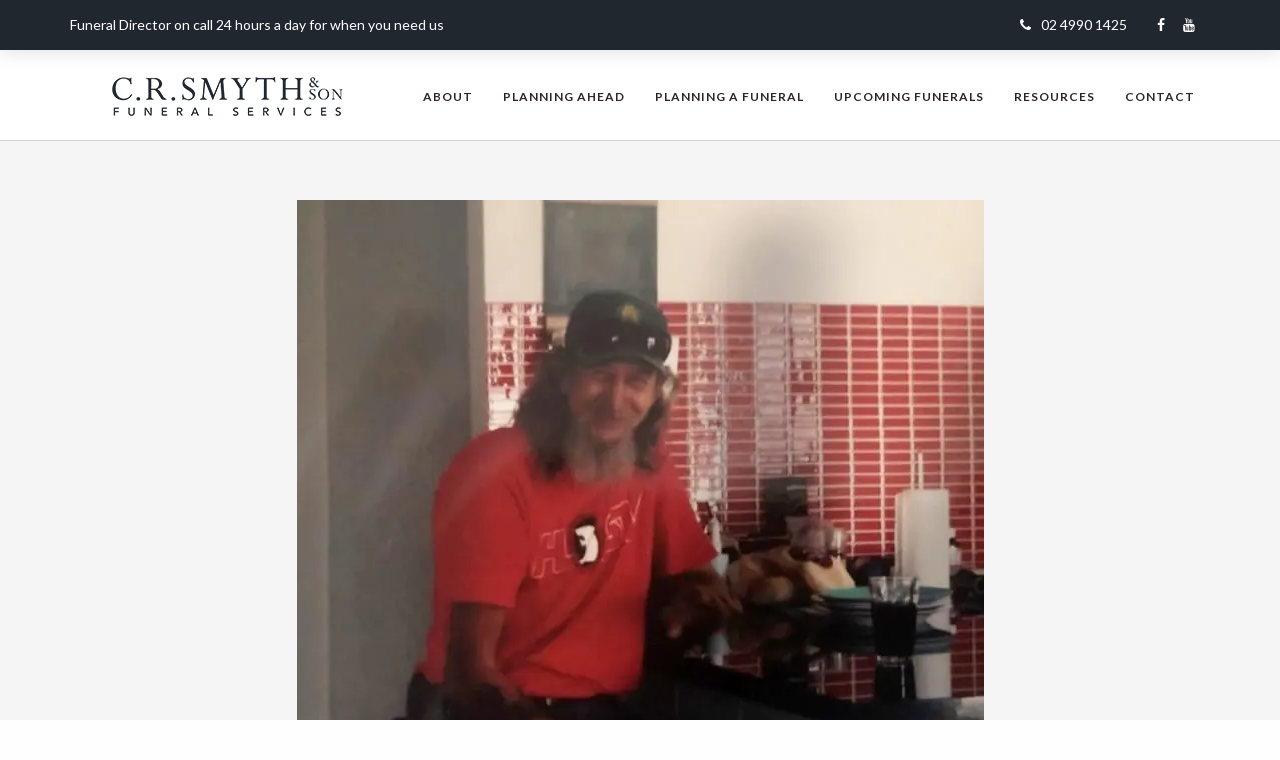

--- FILE ---
content_type: text/html; charset=UTF-8
request_url: https://www.crsmyth.com.au/conn-wayne-john-jack/
body_size: 15844
content:
<!DOCTYPE html>
<html lang="en-AU" class="no-js no-svg">
<head>
	<meta charset="UTF-8">
	<meta name="viewport" content="width=device-width, initial-scale=1">
	<link rel="profile" href="http://gmpg.org/xfn/11">
	
	<meta name='robots' content='index, follow, max-image-preview:large, max-snippet:-1, max-video-preview:-1' />

	<!-- This site is optimized with the Yoast SEO plugin v26.7 - https://yoast.com/wordpress/plugins/seo/ -->
	<title>CONN, Wayne John “Jack” - Smyth Funerals</title>
	<link rel="canonical" href="https://www.crsmyth.com.au/conn-wayne-john-jack/" />
	<meta property="og:locale" content="en_US" />
	<meta property="og:type" content="article" />
	<meta property="og:title" content="CONN, Wayne John “Jack” - Smyth Funerals" />
	<meta property="og:url" content="https://www.crsmyth.com.au/conn-wayne-john-jack/" />
	<meta property="og:site_name" content="Smyth Funerals" />
	<meta property="article:published_time" content="2019-09-17T05:23:35+00:00" />
	<meta property="article:modified_time" content="2019-09-17T05:30:27+00:00" />
	<meta property="og:image" content="https://www.crsmyth.com.au/wp-content/uploads/2019/09/conn.jpg" />
	<meta property="og:image:width" content="687" />
	<meta property="og:image:height" content="690" />
	<meta property="og:image:type" content="image/jpeg" />
	<meta name="author" content="crsmyth" />
	<meta name="twitter:card" content="summary_large_image" />
	<meta name="twitter:label1" content="Written by" />
	<meta name="twitter:data1" content="crsmyth" />
	<script type="application/ld+json" class="yoast-schema-graph">{"@context":"https://schema.org","@graph":[{"@type":"Article","@id":"https://www.crsmyth.com.au/conn-wayne-john-jack/#article","isPartOf":{"@id":"https://www.crsmyth.com.au/conn-wayne-john-jack/"},"author":{"name":"crsmyth","@id":"https://www.crsmyth.com.au/#/schema/person/d87b5b7ec4241d2344be07ed44749ab6"},"headline":"CONN, Wayne John “Jack”","datePublished":"2019-09-17T05:23:35+00:00","dateModified":"2019-09-17T05:30:27+00:00","mainEntityOfPage":{"@id":"https://www.crsmyth.com.au/conn-wayne-john-jack/"},"wordCount":4,"image":{"@id":"https://www.crsmyth.com.au/conn-wayne-john-jack/#primaryimage"},"thumbnailUrl":"https://www.crsmyth.com.au/wp-content/uploads/2019/09/conn.jpg","articleSection":["Upcoming Funerals"],"inLanguage":"en-AU"},{"@type":"WebPage","@id":"https://www.crsmyth.com.au/conn-wayne-john-jack/","url":"https://www.crsmyth.com.au/conn-wayne-john-jack/","name":"CONN, Wayne John “Jack” - Smyth Funerals","isPartOf":{"@id":"https://www.crsmyth.com.au/#website"},"primaryImageOfPage":{"@id":"https://www.crsmyth.com.au/conn-wayne-john-jack/#primaryimage"},"image":{"@id":"https://www.crsmyth.com.au/conn-wayne-john-jack/#primaryimage"},"thumbnailUrl":"https://www.crsmyth.com.au/wp-content/uploads/2019/09/conn.jpg","datePublished":"2019-09-17T05:23:35+00:00","dateModified":"2019-09-17T05:30:27+00:00","author":{"@id":"https://www.crsmyth.com.au/#/schema/person/d87b5b7ec4241d2344be07ed44749ab6"},"breadcrumb":{"@id":"https://www.crsmyth.com.au/conn-wayne-john-jack/#breadcrumb"},"inLanguage":"en-AU","potentialAction":[{"@type":"ReadAction","target":["https://www.crsmyth.com.au/conn-wayne-john-jack/"]}]},{"@type":"ImageObject","inLanguage":"en-AU","@id":"https://www.crsmyth.com.au/conn-wayne-john-jack/#primaryimage","url":"https://www.crsmyth.com.au/wp-content/uploads/2019/09/conn.jpg","contentUrl":"https://www.crsmyth.com.au/wp-content/uploads/2019/09/conn.jpg","width":687,"height":690},{"@type":"BreadcrumbList","@id":"https://www.crsmyth.com.au/conn-wayne-john-jack/#breadcrumb","itemListElement":[{"@type":"ListItem","position":1,"name":"Home","item":"https://www.crsmyth.com.au/"},{"@type":"ListItem","position":2,"name":"CONN, Wayne John “Jack”"}]},{"@type":"WebSite","@id":"https://www.crsmyth.com.au/#website","url":"https://www.crsmyth.com.au/","name":"Smyth Funerals","description":"","potentialAction":[{"@type":"SearchAction","target":{"@type":"EntryPoint","urlTemplate":"https://www.crsmyth.com.au/?s={search_term_string}"},"query-input":{"@type":"PropertyValueSpecification","valueRequired":true,"valueName":"search_term_string"}}],"inLanguage":"en-AU"},{"@type":"Person","@id":"https://www.crsmyth.com.au/#/schema/person/d87b5b7ec4241d2344be07ed44749ab6","name":"crsmyth","image":{"@type":"ImageObject","inLanguage":"en-AU","@id":"https://www.crsmyth.com.au/#/schema/person/image/","url":"https://secure.gravatar.com/avatar/7c06af56d2f8ed62c3ec9cb61803b60725d373af8bac334919826e39fbbbbf9f?s=96&d=mm&r=g","contentUrl":"https://secure.gravatar.com/avatar/7c06af56d2f8ed62c3ec9cb61803b60725d373af8bac334919826e39fbbbbf9f?s=96&d=mm&r=g","caption":"crsmyth"},"url":"https://www.crsmyth.com.au/author/crsmyth/"}]}</script>
	<!-- / Yoast SEO plugin. -->


<link rel='dns-prefetch' href='//fonts.googleapis.com' />
<link rel='dns-prefetch' href='//www.googletagmanager.com' />
<link rel='dns-prefetch' href='//b1214667.smushcdn.com' />
<link rel="alternate" type="application/rss+xml" title="Smyth Funerals &raquo; Feed" href="https://www.crsmyth.com.au/feed/" />
<link rel="alternate" title="oEmbed (JSON)" type="application/json+oembed" href="https://www.crsmyth.com.au/wp-json/oembed/1.0/embed?url=https%3A%2F%2Fwww.crsmyth.com.au%2Fconn-wayne-john-jack%2F" />
<link rel="alternate" title="oEmbed (XML)" type="text/xml+oembed" href="https://www.crsmyth.com.au/wp-json/oembed/1.0/embed?url=https%3A%2F%2Fwww.crsmyth.com.au%2Fconn-wayne-john-jack%2F&#038;format=xml" />
<style id='wp-img-auto-sizes-contain-inline-css' type='text/css'>
img:is([sizes=auto i],[sizes^="auto," i]){contain-intrinsic-size:3000px 1500px}
/*# sourceURL=wp-img-auto-sizes-contain-inline-css */
</style>

<link rel='stylesheet' id='wp-block-library-css' href='https://www.crsmyth.com.au/wp-includes/css/dist/block-library/style.min.css' type='text/css' media='all' />
<style id='global-styles-inline-css' type='text/css'>
:root{--wp--preset--aspect-ratio--square: 1;--wp--preset--aspect-ratio--4-3: 4/3;--wp--preset--aspect-ratio--3-4: 3/4;--wp--preset--aspect-ratio--3-2: 3/2;--wp--preset--aspect-ratio--2-3: 2/3;--wp--preset--aspect-ratio--16-9: 16/9;--wp--preset--aspect-ratio--9-16: 9/16;--wp--preset--color--black: #000000;--wp--preset--color--cyan-bluish-gray: #abb8c3;--wp--preset--color--white: #ffffff;--wp--preset--color--pale-pink: #f78da7;--wp--preset--color--vivid-red: #cf2e2e;--wp--preset--color--luminous-vivid-orange: #ff6900;--wp--preset--color--luminous-vivid-amber: #fcb900;--wp--preset--color--light-green-cyan: #7bdcb5;--wp--preset--color--vivid-green-cyan: #00d084;--wp--preset--color--pale-cyan-blue: #8ed1fc;--wp--preset--color--vivid-cyan-blue: #0693e3;--wp--preset--color--vivid-purple: #9b51e0;--wp--preset--gradient--vivid-cyan-blue-to-vivid-purple: linear-gradient(135deg,rgb(6,147,227) 0%,rgb(155,81,224) 100%);--wp--preset--gradient--light-green-cyan-to-vivid-green-cyan: linear-gradient(135deg,rgb(122,220,180) 0%,rgb(0,208,130) 100%);--wp--preset--gradient--luminous-vivid-amber-to-luminous-vivid-orange: linear-gradient(135deg,rgb(252,185,0) 0%,rgb(255,105,0) 100%);--wp--preset--gradient--luminous-vivid-orange-to-vivid-red: linear-gradient(135deg,rgb(255,105,0) 0%,rgb(207,46,46) 100%);--wp--preset--gradient--very-light-gray-to-cyan-bluish-gray: linear-gradient(135deg,rgb(238,238,238) 0%,rgb(169,184,195) 100%);--wp--preset--gradient--cool-to-warm-spectrum: linear-gradient(135deg,rgb(74,234,220) 0%,rgb(151,120,209) 20%,rgb(207,42,186) 40%,rgb(238,44,130) 60%,rgb(251,105,98) 80%,rgb(254,248,76) 100%);--wp--preset--gradient--blush-light-purple: linear-gradient(135deg,rgb(255,206,236) 0%,rgb(152,150,240) 100%);--wp--preset--gradient--blush-bordeaux: linear-gradient(135deg,rgb(254,205,165) 0%,rgb(254,45,45) 50%,rgb(107,0,62) 100%);--wp--preset--gradient--luminous-dusk: linear-gradient(135deg,rgb(255,203,112) 0%,rgb(199,81,192) 50%,rgb(65,88,208) 100%);--wp--preset--gradient--pale-ocean: linear-gradient(135deg,rgb(255,245,203) 0%,rgb(182,227,212) 50%,rgb(51,167,181) 100%);--wp--preset--gradient--electric-grass: linear-gradient(135deg,rgb(202,248,128) 0%,rgb(113,206,126) 100%);--wp--preset--gradient--midnight: linear-gradient(135deg,rgb(2,3,129) 0%,rgb(40,116,252) 100%);--wp--preset--font-size--small: 13px;--wp--preset--font-size--medium: 20px;--wp--preset--font-size--large: 36px;--wp--preset--font-size--x-large: 42px;--wp--preset--spacing--20: 0.44rem;--wp--preset--spacing--30: 0.67rem;--wp--preset--spacing--40: 1rem;--wp--preset--spacing--50: 1.5rem;--wp--preset--spacing--60: 2.25rem;--wp--preset--spacing--70: 3.38rem;--wp--preset--spacing--80: 5.06rem;--wp--preset--shadow--natural: 6px 6px 9px rgba(0, 0, 0, 0.2);--wp--preset--shadow--deep: 12px 12px 50px rgba(0, 0, 0, 0.4);--wp--preset--shadow--sharp: 6px 6px 0px rgba(0, 0, 0, 0.2);--wp--preset--shadow--outlined: 6px 6px 0px -3px rgb(255, 255, 255), 6px 6px rgb(0, 0, 0);--wp--preset--shadow--crisp: 6px 6px 0px rgb(0, 0, 0);}:where(.is-layout-flex){gap: 0.5em;}:where(.is-layout-grid){gap: 0.5em;}body .is-layout-flex{display: flex;}.is-layout-flex{flex-wrap: wrap;align-items: center;}.is-layout-flex > :is(*, div){margin: 0;}body .is-layout-grid{display: grid;}.is-layout-grid > :is(*, div){margin: 0;}:where(.wp-block-columns.is-layout-flex){gap: 2em;}:where(.wp-block-columns.is-layout-grid){gap: 2em;}:where(.wp-block-post-template.is-layout-flex){gap: 1.25em;}:where(.wp-block-post-template.is-layout-grid){gap: 1.25em;}.has-black-color{color: var(--wp--preset--color--black) !important;}.has-cyan-bluish-gray-color{color: var(--wp--preset--color--cyan-bluish-gray) !important;}.has-white-color{color: var(--wp--preset--color--white) !important;}.has-pale-pink-color{color: var(--wp--preset--color--pale-pink) !important;}.has-vivid-red-color{color: var(--wp--preset--color--vivid-red) !important;}.has-luminous-vivid-orange-color{color: var(--wp--preset--color--luminous-vivid-orange) !important;}.has-luminous-vivid-amber-color{color: var(--wp--preset--color--luminous-vivid-amber) !important;}.has-light-green-cyan-color{color: var(--wp--preset--color--light-green-cyan) !important;}.has-vivid-green-cyan-color{color: var(--wp--preset--color--vivid-green-cyan) !important;}.has-pale-cyan-blue-color{color: var(--wp--preset--color--pale-cyan-blue) !important;}.has-vivid-cyan-blue-color{color: var(--wp--preset--color--vivid-cyan-blue) !important;}.has-vivid-purple-color{color: var(--wp--preset--color--vivid-purple) !important;}.has-black-background-color{background-color: var(--wp--preset--color--black) !important;}.has-cyan-bluish-gray-background-color{background-color: var(--wp--preset--color--cyan-bluish-gray) !important;}.has-white-background-color{background-color: var(--wp--preset--color--white) !important;}.has-pale-pink-background-color{background-color: var(--wp--preset--color--pale-pink) !important;}.has-vivid-red-background-color{background-color: var(--wp--preset--color--vivid-red) !important;}.has-luminous-vivid-orange-background-color{background-color: var(--wp--preset--color--luminous-vivid-orange) !important;}.has-luminous-vivid-amber-background-color{background-color: var(--wp--preset--color--luminous-vivid-amber) !important;}.has-light-green-cyan-background-color{background-color: var(--wp--preset--color--light-green-cyan) !important;}.has-vivid-green-cyan-background-color{background-color: var(--wp--preset--color--vivid-green-cyan) !important;}.has-pale-cyan-blue-background-color{background-color: var(--wp--preset--color--pale-cyan-blue) !important;}.has-vivid-cyan-blue-background-color{background-color: var(--wp--preset--color--vivid-cyan-blue) !important;}.has-vivid-purple-background-color{background-color: var(--wp--preset--color--vivid-purple) !important;}.has-black-border-color{border-color: var(--wp--preset--color--black) !important;}.has-cyan-bluish-gray-border-color{border-color: var(--wp--preset--color--cyan-bluish-gray) !important;}.has-white-border-color{border-color: var(--wp--preset--color--white) !important;}.has-pale-pink-border-color{border-color: var(--wp--preset--color--pale-pink) !important;}.has-vivid-red-border-color{border-color: var(--wp--preset--color--vivid-red) !important;}.has-luminous-vivid-orange-border-color{border-color: var(--wp--preset--color--luminous-vivid-orange) !important;}.has-luminous-vivid-amber-border-color{border-color: var(--wp--preset--color--luminous-vivid-amber) !important;}.has-light-green-cyan-border-color{border-color: var(--wp--preset--color--light-green-cyan) !important;}.has-vivid-green-cyan-border-color{border-color: var(--wp--preset--color--vivid-green-cyan) !important;}.has-pale-cyan-blue-border-color{border-color: var(--wp--preset--color--pale-cyan-blue) !important;}.has-vivid-cyan-blue-border-color{border-color: var(--wp--preset--color--vivid-cyan-blue) !important;}.has-vivid-purple-border-color{border-color: var(--wp--preset--color--vivid-purple) !important;}.has-vivid-cyan-blue-to-vivid-purple-gradient-background{background: var(--wp--preset--gradient--vivid-cyan-blue-to-vivid-purple) !important;}.has-light-green-cyan-to-vivid-green-cyan-gradient-background{background: var(--wp--preset--gradient--light-green-cyan-to-vivid-green-cyan) !important;}.has-luminous-vivid-amber-to-luminous-vivid-orange-gradient-background{background: var(--wp--preset--gradient--luminous-vivid-amber-to-luminous-vivid-orange) !important;}.has-luminous-vivid-orange-to-vivid-red-gradient-background{background: var(--wp--preset--gradient--luminous-vivid-orange-to-vivid-red) !important;}.has-very-light-gray-to-cyan-bluish-gray-gradient-background{background: var(--wp--preset--gradient--very-light-gray-to-cyan-bluish-gray) !important;}.has-cool-to-warm-spectrum-gradient-background{background: var(--wp--preset--gradient--cool-to-warm-spectrum) !important;}.has-blush-light-purple-gradient-background{background: var(--wp--preset--gradient--blush-light-purple) !important;}.has-blush-bordeaux-gradient-background{background: var(--wp--preset--gradient--blush-bordeaux) !important;}.has-luminous-dusk-gradient-background{background: var(--wp--preset--gradient--luminous-dusk) !important;}.has-pale-ocean-gradient-background{background: var(--wp--preset--gradient--pale-ocean) !important;}.has-electric-grass-gradient-background{background: var(--wp--preset--gradient--electric-grass) !important;}.has-midnight-gradient-background{background: var(--wp--preset--gradient--midnight) !important;}.has-small-font-size{font-size: var(--wp--preset--font-size--small) !important;}.has-medium-font-size{font-size: var(--wp--preset--font-size--medium) !important;}.has-large-font-size{font-size: var(--wp--preset--font-size--large) !important;}.has-x-large-font-size{font-size: var(--wp--preset--font-size--x-large) !important;}
/*# sourceURL=global-styles-inline-css */
</style>

<style id='classic-theme-styles-inline-css' type='text/css'>
/*! This file is auto-generated */
.wp-block-button__link{color:#fff;background-color:#32373c;border-radius:9999px;box-shadow:none;text-decoration:none;padding:calc(.667em + 2px) calc(1.333em + 2px);font-size:1.125em}.wp-block-file__button{background:#32373c;color:#fff;text-decoration:none}
/*# sourceURL=/wp-includes/css/classic-themes.min.css */
</style>
<link rel='stylesheet' id='sr7css-css' href='//www.crsmyth.com.au/wp-content/plugins/revslider/public/css/sr7.css' type='text/css' media='all' />
<link rel='stylesheet' id='reda-main-stylesheet-css' href='https://www.crsmyth.com.au/wp-content/themes/reda/assets/css/app.css' type='text/css' media='all' />
<style id='reda-main-stylesheet-inline-css' type='text/css'>
body h1, body h2, body h3, body h4, body h5, body h6, .widget_recent_comments ul li > a, body .widget_recent_entries a, .forms-style input, .forms-style select, .forms-style textarea, .header-color, a.header-color:hover { color: #2f2424} .header-underline:after { background-color: #2f2424 }body, thead, .forms-style label, .widget_recent_comments .comment-author-link a, .widget_recent_comments ul li, .widget_calendar tfoot td a, .text-color { color: #21272F} .single-post-nav .close:before, .single-post-nav .close:after, .single-post .link-hover:after, .reda-carousel .reda-carousel-pagination .swiper-pagination-bullet { background: #21272F; }.arrow-prev i, .arrow-next i { color: #6b2756 !important}  .reda-shares span, .reda-shares i, #scroll-up i, .dropcap, .single-post .post-date span, .widget_calendar tbody td a, .widget-title span, .widget_archive ul li a, body .accent-color { color: #6b2756 } ul.element-list-table li:before, .post-tags .el-icon-spacing, .btn-comment, .btn-comment.btn-accent.btn-solid:hover, .btn-comment.btn-accent.btn-solid:focus, .pseudo-accent-color:after, .bg-accent-color, .gallery .reda-gallery-item:hover .reda-gallery-item-overlay, .dropdown > li:after { background: #6b2756} .btn-comment, .post-comments, .outline-text, .border-accent-color { border-color: #6b2756; } .mosaic-item:hover .mosaic-item-overlay { background: #6b2756 !important}.btn-solid.btn-accent, .btn.btn-accent:hover, .reda-carousel .reda-carousel-pagination .swiper-pagination-bullet.swiper-pagination-bullet-active, .main-navigation:after { background: #6b2756; } .btn.btn-accent { border-color: #6b2756 } .btn-border.btn-accent .btn-text, body .reda-header-top { color: #6b2756; } .btn-border.btn-accent:hover .btn-text { color: #f5f5f5; } .page-bg-color, .single-post-header .post-header { background: #f5f5f5; } .blog .blog-filter-posts:after, .darken-bg-color, .darken-bg-color:focus, .team-header:before, .team-header:after { background: #EBEBEB; } body .element-list-table li, .single-post-nav, .widget-area .widget-title, .widget_calendar thead, .widget_calendar tbody tr, .darken-bg-color:focus { border-color: #EBEBEB; }.reda-booking-box .hasDatepicker, body .darken2-bg-color, .darken2-bg-color:focus { background-color: #D5D5D5; border-color: #D5D5D5 }blockquote, .post-content blockquote { color: #6A6A6A} blockquote path { fill: #6A6A6A}.main-navigation { background-color: #ffffff; } .main-navigation .el-svg-bg path { fill: #ffffff} .main-navigation .el-svg-bg:after { background: #ffffff} .nav-dark-text .desktop-menu .main-navigation, .nav-dark-text .desktop-menu .menu-item-has-children .sub-menu { background: #ffffff; } .main-navigation .menu-item .sub-menu li a { color: #444444 !important; } .nav-dark-text .menu-item-has-children .sub-menu { border-color: #2f2424 !important; } .nav-dark-text .nav-items a, .nav-dark-text .nav-icons a, .nav-logo h1 { color: #2f2424; } .nav-dark-text .nav-items a:after, .nav-dark-text .nav-icons a:after { background: #2f2424; } .nav-dark-text .nav-items a:hover, .nav-dark-text .nav-icons a:hover { border-color: #2f2424; } .nav-dark-text #reorder-mobile i, .additional-mobile-info-switch i { color: #2f2424; }.navbar-top-fixed, .nav-home.top-bar-fixed .navbar-top-fixed { background: #21272f; color: #ffffff; } .navbar-top-fixed .nav-widget.nav-widget-reservation, .navbar-top-fixed .nav-widget.nav-widget-reservation:after, .reda-widget-reservation, .forms-style.form-accent, .mobile-additional-bar .nav-widget-reservation { background: #6b2756; color: #ffffff; } .widget-reservation-form .forms-style label, .widget-reservation-form .forms-style input, .widget-reservation-form .forms-style select, .widget-reservation-form .forms-style textarea, .widget-reservation-form .btn-light.btn-border .btn-text, .widget-reservation-form > *, .widget-reservation-form input:-webkit-autofill, .widget-reservation-form textarea:-webkit-autofill, .widget-reservation-form select:-webkit-autofill { color: #ffffff}  .widget-reservation-form .forms-style .reda-fieldset-checkbox input[type=checkbox]:checked + label:after, .reda-widget-reservation .res-i span:before, .reda-widget-reservation .res-i span:after, .widget-reservation-form .btn-light.btn-border:hover, .widget-reservation-form .btn-light.btn-solid { background: #ffffff; } .widget-reservation-form .btn-light { border-color: #ffffff} .widget-reservation-form .btn-light.btn-border:hover .btn-text, .widget-reservation-form .btn-light.btn-solid .btn-text { color: #6b2756}.widget-reservation-form .forms-style input, .widget-reservation-form .forms-style select, .widget-reservation-form .forms-style textarea { background: #5D214A; border: #5D214A; box-shadow: inset 0 1px 2px #5D214A} .widget-reservation-form .forms-style .reda-fieldset-checkbox label:before {background: #5D214A}
		@keyframes autofill {
		    to {
		    	color: #ffffff;
		        background: #5D214A;
		    }
		}
		@media screen and (min-width: 64.1em) { 
			.show-top-bar-fixed.show-top-bar .fixed-nav.show-fixed-nav { transform: translateY(50px); }
			.main-navigation .nav-wrapper { height: 90px; }
			.nav-top .nav-wrapper { margin-top: 50px; }
			.nav-solid.nav-top .page-wrapper { padding-top: calc(90px + 50px); }
			.nav-solid.nav-top .page-wrapper .home-bg-slider { top: 90px; }
			.nav-solid.nav-bottom .page-wrapper .home-bg-slider { bottom: 90px; }
			.nav-transparent.nav-top .page-wrapper .home-content { padding-top: 90px; }
			.nav-transparent.nav-top .page-wrapper .home-content .home-top { top: 90px; }
			.nav-transparent.nav-top .homepage .home-slider-arrows .arrow-prev, .nav-transparent.nav-top .homepage .home-slider-arrows .arrow-next, .nav-transparent.nav-top .homepage .home-slider-text { top: calc(50% + 45px - 60px); }
			.nav-transparent.nav-bottom .page-wrapper .home-content { padding-bottom: 90px; }
			.nav-transparent.nav-bottom .page-wrapper .home-content .home-bottom { bottom: 90px; }
			.nav-transparent.nav-bottom .homepage .home-slider-arrows .arrow-prev, .nav-transparent.nav-bottom .homepage .home-slider-arrows .arrow-next, .nav-transparent.nav-bottom .homepage .home-slider-text { top: calc(50% - 45px + 60px); }
			.main-navigation .nav-logo a { padding: 20px 0; }
			.main-navigation .nav-logo h1 { line-height: 50px; }
			.main-navigation .nav-logo img { height: calc(90px - 40px) !important; }
			.navbar-top-fixed .navigation-widgets { height: 50px}
			.reda-widget-reservation .res-i { height: 50px; line-height: 50px }
			.single-post.nav-transparent .page-wrapper { margin-top: calc(90px + 50px); }
		}@media screen and (max-width: 64em) { 
			.page-wrapper { top: -100px; }
			.main-navigation { height: 100px; }
			.main-navigation .nav-wrapper { height: 100px; }
			.nav-transparent .homepage .home-slider-text { top: calc(50% + 50px); }
			.nav-solid .page-wrapper .home-bg-slider { top: calc(100px + 0px) }
			.main-navigation .nav-logo a { padding: 20px 0 !important; }
			.main-navigation .nav-logo img { height: calc(100px - 40px)}
			.navbar-top-fixed .navigation-widgets { height: 50px}
			.reda-widget-reservation .res-i { height: 50px; line-height: 50px }
			.single-post.nav-transparent .page-wrapper { margin-top: calc(100px + 50px); }
		}@media screen and (max-width: 39.9375em) {
			.page-template-default.nav-transparent:not(.single-post) .page-wrapper { margin-top: calc(100px + 50px); }
		}.footer, .footer .el-svg-bg:after { background-color: #21272F; color: #ffffff !important} .footer .el-svg-bg path { fill: #21272F; } .footer .widget_recent_comments ul li > a, .footer .widget_rss .rsswidget { background-image: linear-gradient(to bottom, transparent 0%, transparent 95%, #ffffff 100%) } .footer select { border-color: #ffffff} .footer .search-input:after, .footer-content #scroll-up .button-border, .footer .newsletter-form .btn-newsletter .button-border, .footer .forms-style .mf-input:not(.message):after, .footer .forms-style .mf-input .border-label:after, .footer .link-hover:after { background: #ffffff; } .footer .search-submit path { fill: #ffffff} .footer .arrow-svg line { stroke: #ffffff} .footer .widget_calendar thead th, .footer .widget_calendar tfoot td, .footer abbr, .footer a, .footer cite, .footer select, .footer input, .footer span:not(.btn-text), .footer p, .footer .widget_recent_comments ul li, .footer .newsletter-form fieldset label { color: #ffffff !important} .footer .widget-title { border-color: #2F3844; } #scroll-up, .newsletter-details .mf-input input { background: #2F3844}
			.page-template-default .page-bg-color { background: ; } .element-list-table li { border-color: 000000;}.fixed-nav, .fixed-nav .el-svg-bg:after { background: #fff; } .fixed-nav .el-svg-bg path { fill: #fff} .fixed-nav > ul > li > a, .fixed-nav .profile i { color: #2f2424; } .fixed-nav > ul > li > a:after { background: #2f2424; } .fixed-nav .desktop-menu .menu-item-has-children .sub-menu { background: #fff; } .fixed-nav .menu-item-has-children .sub-menu a { color: #2f2424; }.mobile-navbar-helper { background: #111111; } .mobile-navbar-overlay .menu-mobile li a, .mobile-navbar-overlay .mobile-social-profiles a { color: #fff; } .mobile-navbar-overlay .close-nav circle, .mobile-navbar-overlay .close-nav line { stroke: #fff; } .menu-mobile .menu-item-has-children .sub-menu a:after { background: #fff; }.info-mobile-overlay { background: #111111; } .info-mobile-overlay .home-social-media a, .info-mobile-overlay .home-contact-info, .info-mobile-overlay { color: #fff; } .info-mobile-overlay .home-social-media a:after { background-color: #fff; } .info-mobile-overlay .close-nav line, .info-mobile-overlay .close-nav circle  { stroke: #fff; }
/*# sourceURL=reda-main-stylesheet-inline-css */
</style>
<link rel='stylesheet' id='reda-child-style-css' href='https://www.crsmyth.com.au/wp-content/themes/reda-child/css/all.css' type='text/css' media='all' />
<link rel='stylesheet' id='reda-google-fonts-css' href='//fonts.googleapis.com/css?family=Lato:400%2C700%2C400i%2C700i%7CPlayfair+Display:400%7CLato:700%7CPlayfair+Display:500&#038;subset=latin' type='text/css' media='all' />
<style id='reda-google-fonts-inline-css' type='text/css'>
body{font-family:'Lato',Arial, Helvetica, sans-serif;font-style:normal;}h1,h2,h3,h4,h5,h6,blockquote, body .widget_recent_entries a, .widget_recent_comments ul li > a, .mosaic-info .mosaic-link{font-family:'Playfair Display',Arial, Helvetica, sans-serif;font-weight:400;font-style:normal;letter-spacing:0px;}.main-navigation .nav-items a, .fixed-nav ul li a{font-family:'Lato',Arial, Helvetica, sans-serif;font-weight:700;font-style:normal;letter-spacing:1px;font-size:12px;}.btn{font-family:'Playfair Display',Arial, Helvetica, sans-serif;font-weight:500;font-style:normal;}
/*# sourceURL=reda-google-fonts-inline-css */
</style>
<script type="text/javascript" src="//www.crsmyth.com.au/wp-content/plugins/revslider/public/js/libs/tptools.js" id="tp-tools-js" async="async" data-wp-strategy="async"></script>
<script type="text/javascript" src="//www.crsmyth.com.au/wp-content/plugins/revslider/public/js/sr7.js" id="sr7-js" async="async" data-wp-strategy="async"></script>
<script type="text/javascript" src="https://www.crsmyth.com.au/wp-content/plugins/enable-jquery-migrate-helper/js/jquery/jquery-1.12.4-wp.js" id="jquery-core-js"></script>
<script type="text/javascript" src="https://www.crsmyth.com.au/wp-content/plugins/enable-jquery-migrate-helper/js/jquery-migrate/jquery-migrate-1.4.1-wp.js" id="jquery-migrate-js"></script>
<script></script><link rel="https://api.w.org/" href="https://www.crsmyth.com.au/wp-json/" /><link rel="alternate" title="JSON" type="application/json" href="https://www.crsmyth.com.au/wp-json/wp/v2/posts/4456" /><link rel="EditURI" type="application/rsd+xml" title="RSD" href="https://www.crsmyth.com.au/xmlrpc.php?rsd" />
<link rel='shortlink' href='https://www.crsmyth.com.au/?p=4456' />
<meta name="generator" content="Site Kit by Google 1.170.0" />
        <script type="text/javascript">
            var jQueryMigrateHelperHasSentDowngrade = false;

			window.onerror = function( msg, url, line, col, error ) {
				// Break out early, do not processing if a downgrade reqeust was already sent.
				if ( jQueryMigrateHelperHasSentDowngrade ) {
					return true;
                }

				var xhr = new XMLHttpRequest();
				var nonce = '35e15de525';
				var jQueryFunctions = [
					'andSelf',
					'browser',
					'live',
					'boxModel',
					'support.boxModel',
					'size',
					'swap',
					'clean',
					'sub',
                ];
				var match_pattern = /\)\.(.+?) is not a function/;
                var erroredFunction = msg.match( match_pattern );

                // If there was no matching functions, do not try to downgrade.
                if ( null === erroredFunction || typeof erroredFunction !== 'object' || typeof erroredFunction[1] === "undefined" || -1 === jQueryFunctions.indexOf( erroredFunction[1] ) ) {
                    return true;
                }

                // Set that we've now attempted a downgrade request.
                jQueryMigrateHelperHasSentDowngrade = true;

				xhr.open( 'POST', 'https://www.crsmyth.com.au/wp-admin/admin-ajax.php' );
				xhr.setRequestHeader( 'Content-Type', 'application/x-www-form-urlencoded' );
				xhr.onload = function () {
					var response,
                        reload = false;

					if ( 200 === xhr.status ) {
                        try {
                        	response = JSON.parse( xhr.response );

                        	reload = response.data.reload;
                        } catch ( e ) {
                        	reload = false;
                        }
                    }

					// Automatically reload the page if a deprecation caused an automatic downgrade, ensure visitors get the best possible experience.
					if ( reload ) {
						location.reload();
                    }
				};

				xhr.send( encodeURI( 'action=jquery-migrate-downgrade-version&_wpnonce=' + nonce ) );

				// Suppress error alerts in older browsers
				return true;
			}
        </script>

		<meta name="generator" content="Powered by WPBakery Page Builder - drag and drop page builder for WordPress."/>

<!-- Google Tag Manager snippet added by Site Kit -->
<script type="text/javascript">
/* <![CDATA[ */

			( function( w, d, s, l, i ) {
				w[l] = w[l] || [];
				w[l].push( {'gtm.start': new Date().getTime(), event: 'gtm.js'} );
				var f = d.getElementsByTagName( s )[0],
					j = d.createElement( s ), dl = l != 'dataLayer' ? '&l=' + l : '';
				j.async = true;
				j.src = 'https://www.googletagmanager.com/gtm.js?id=' + i + dl;
				f.parentNode.insertBefore( j, f );
			} )( window, document, 'script', 'dataLayer', 'GTM-TGWV8RB' );
			
/* ]]> */
</script>

<!-- End Google Tag Manager snippet added by Site Kit -->
<link rel="preconnect" href="https://fonts.googleapis.com">
<link rel="preconnect" href="https://fonts.gstatic.com/" crossorigin>
<meta name="generator" content="Powered by Slider Revolution 6.7.40 - responsive, Mobile-Friendly Slider Plugin for WordPress with comfortable drag and drop interface." />
<link rel="icon" href="https://b1214667.smushcdn.com/1214667/wp-content/uploads/2020/09/cropped-favicon-150x150.png?lossy=1&strip=1&webp=1" sizes="32x32" />
<link rel="icon" href="https://b1214667.smushcdn.com/1214667/wp-content/uploads/2020/09/cropped-favicon-200x200.png?lossy=1&strip=1&webp=1" sizes="192x192" />
<link rel="apple-touch-icon" href="https://b1214667.smushcdn.com/1214667/wp-content/uploads/2020/09/cropped-favicon-200x200.png?lossy=1&strip=1&webp=1" />
<meta name="msapplication-TileImage" content="https://www.crsmyth.com.au/wp-content/uploads/2020/09/cropped-favicon-300x300.png" />
<script>
	window._tpt			??= {};
	window.SR7			??= {};
	_tpt.R				??= {};
	_tpt.R.fonts		??= {};
	_tpt.R.fonts.customFonts??= {};
	SR7.devMode			=  false;
	SR7.F 				??= {};
	SR7.G				??= {};
	SR7.LIB				??= {};
	SR7.E				??= {};
	SR7.E.gAddons		??= {};
	SR7.E.php 			??= {};
	SR7.E.nonce			= '131b5bcdc6';
	SR7.E.ajaxurl		= 'https://www.crsmyth.com.au/wp-admin/admin-ajax.php';
	SR7.E.resturl		= 'https://www.crsmyth.com.au/wp-json/';
	SR7.E.slug_path		= 'revslider/revslider.php';
	SR7.E.slug			= 'revslider';
	SR7.E.plugin_url	= 'https://www.crsmyth.com.au/wp-content/plugins/revslider/';
	SR7.E.wp_plugin_url = 'https://www.crsmyth.com.au/wp-content/plugins/';
	SR7.E.revision		= '6.7.40';
	SR7.E.fontBaseUrl	= '';
	SR7.G.breakPoints 	= [1240,1024,778,480];
	SR7.G.fSUVW 		= false;
	SR7.E.modules 		= ['module','page','slide','layer','draw','animate','srtools','canvas','defaults','carousel','navigation','media','modifiers','migration'];
	SR7.E.libs 			= ['WEBGL'];
	SR7.E.css 			= ['csslp','cssbtns','cssfilters','cssnav','cssmedia'];
	SR7.E.resources		= {};
	SR7.E.ytnc			= false;
	SR7.JSON			??= {};
/*! Slider Revolution 7.0 - Page Processor */
!function(){"use strict";window.SR7??={},window._tpt??={},SR7.version="Slider Revolution 6.7.16",_tpt.getMobileZoom=()=>_tpt.is_mobile?document.documentElement.clientWidth/window.innerWidth:1,_tpt.getWinDim=function(t){_tpt.screenHeightWithUrlBar??=window.innerHeight;let e=SR7.F?.modal?.visible&&SR7.M[SR7.F.module.getIdByAlias(SR7.F.modal.requested)];_tpt.scrollBar=window.innerWidth!==document.documentElement.clientWidth||e&&window.innerWidth!==e.c.module.clientWidth,_tpt.winW=_tpt.getMobileZoom()*window.innerWidth-(_tpt.scrollBar||"prepare"==t?_tpt.scrollBarW??_tpt.mesureScrollBar():0),_tpt.winH=_tpt.getMobileZoom()*window.innerHeight,_tpt.winWAll=document.documentElement.clientWidth},_tpt.getResponsiveLevel=function(t,e){return SR7.G.fSUVW?_tpt.closestGE(t,window.innerWidth):_tpt.closestGE(t,_tpt.winWAll)},_tpt.mesureScrollBar=function(){let t=document.createElement("div");return t.className="RSscrollbar-measure",t.style.width="100px",t.style.height="100px",t.style.overflow="scroll",t.style.position="absolute",t.style.top="-9999px",document.body.appendChild(t),_tpt.scrollBarW=t.offsetWidth-t.clientWidth,document.body.removeChild(t),_tpt.scrollBarW},_tpt.loadCSS=async function(t,e,s){return s?_tpt.R.fonts.required[e].status=1:(_tpt.R[e]??={},_tpt.R[e].status=1),new Promise(((i,n)=>{if(_tpt.isStylesheetLoaded(t))s?_tpt.R.fonts.required[e].status=2:_tpt.R[e].status=2,i();else{const o=document.createElement("link");o.rel="stylesheet";let l="text",r="css";o["type"]=l+"/"+r,o.href=t,o.onload=()=>{s?_tpt.R.fonts.required[e].status=2:_tpt.R[e].status=2,i()},o.onerror=()=>{s?_tpt.R.fonts.required[e].status=3:_tpt.R[e].status=3,n(new Error(`Failed to load CSS: ${t}`))},document.head.appendChild(o)}}))},_tpt.addContainer=function(t){const{tag:e="div",id:s,class:i,datas:n,textContent:o,iHTML:l}=t,r=document.createElement(e);if(s&&""!==s&&(r.id=s),i&&""!==i&&(r.className=i),n)for(const[t,e]of Object.entries(n))"style"==t?r.style.cssText=e:r.setAttribute(`data-${t}`,e);return o&&(r.textContent=o),l&&(r.innerHTML=l),r},_tpt.collector=function(){return{fragment:new DocumentFragment,add(t){var e=_tpt.addContainer(t);return this.fragment.appendChild(e),e},append(t){t.appendChild(this.fragment)}}},_tpt.isStylesheetLoaded=function(t){let e=t.split("?")[0];return Array.from(document.querySelectorAll('link[rel="stylesheet"], link[rel="preload"]')).some((t=>t.href.split("?")[0]===e))},_tpt.preloader={requests:new Map,preloaderTemplates:new Map,show:function(t,e){if(!e||!t)return;const{type:s,color:i}=e;if(s<0||"off"==s)return;const n=`preloader_${s}`;let o=this.preloaderTemplates.get(n);o||(o=this.build(s,i),this.preloaderTemplates.set(n,o)),this.requests.has(t)||this.requests.set(t,{count:0});const l=this.requests.get(t);clearTimeout(l.timer),l.count++,1===l.count&&(l.timer=setTimeout((()=>{l.preloaderClone=o.cloneNode(!0),l.anim&&l.anim.kill(),void 0!==_tpt.gsap?l.anim=_tpt.gsap.fromTo(l.preloaderClone,1,{opacity:0},{opacity:1}):l.preloaderClone.classList.add("sr7-fade-in"),t.appendChild(l.preloaderClone)}),150))},hide:function(t){if(!this.requests.has(t))return;const e=this.requests.get(t);e.count--,e.count<0&&(e.count=0),e.anim&&e.anim.kill(),0===e.count&&(clearTimeout(e.timer),e.preloaderClone&&(e.preloaderClone.classList.remove("sr7-fade-in"),e.anim=_tpt.gsap.to(e.preloaderClone,.3,{opacity:0,onComplete:function(){e.preloaderClone.remove()}})))},state:function(t){if(!this.requests.has(t))return!1;return this.requests.get(t).count>0},build:(t,e="#ffffff",s="")=>{if(t<0||"off"===t)return null;const i=parseInt(t);if(t="prlt"+i,isNaN(i))return null;if(_tpt.loadCSS(SR7.E.plugin_url+"public/css/preloaders/t"+i+".css","preloader_"+t),isNaN(i)||i<6){const n=`background-color:${e}`,o=1===i||2==i?n:"",l=3===i||4==i?n:"",r=_tpt.collector();["dot1","dot2","bounce1","bounce2","bounce3"].forEach((t=>r.add({tag:"div",class:t,datas:{style:l}})));const d=_tpt.addContainer({tag:"sr7-prl",class:`${t} ${s}`,datas:{style:o}});return r.append(d),d}{let n={};if(7===i){let t;e.startsWith("#")?(t=e.replace("#",""),t=`rgba(${parseInt(t.substring(0,2),16)}, ${parseInt(t.substring(2,4),16)}, ${parseInt(t.substring(4,6),16)}, `):e.startsWith("rgb")&&(t=e.slice(e.indexOf("(")+1,e.lastIndexOf(")")).split(",").map((t=>t.trim())),t=`rgba(${t[0]}, ${t[1]}, ${t[2]}, `),t&&(n.style=`border-top-color: ${t}0.65); border-bottom-color: ${t}0.15); border-left-color: ${t}0.65); border-right-color: ${t}0.15)`)}else 12===i&&(n.style=`background:${e}`);const o=[10,0,4,2,5,9,0,4,4,2][i-6],l=_tpt.collector(),r=l.add({tag:"div",class:"sr7-prl-inner",datas:n});Array.from({length:o}).forEach((()=>r.appendChild(l.add({tag:"span",datas:{style:`background:${e}`}}))));const d=_tpt.addContainer({tag:"sr7-prl",class:`${t} ${s}`});return l.append(d),d}}},SR7.preLoader={show:(t,e)=>{"off"!==(SR7.M[t]?.settings?.pLoader?.type??"off")&&_tpt.preloader.show(e||SR7.M[t].c.module,SR7.M[t]?.settings?.pLoader??{color:"#fff",type:10})},hide:(t,e)=>{"off"!==(SR7.M[t]?.settings?.pLoader?.type??"off")&&_tpt.preloader.hide(e||SR7.M[t].c.module)},state:(t,e)=>_tpt.preloader.state(e||SR7.M[t].c.module)},_tpt.prepareModuleHeight=function(t){window.SR7.M??={},window.SR7.M[t.id]??={},"ignore"==t.googleFont&&(SR7.E.ignoreGoogleFont=!0);let e=window.SR7.M[t.id];if(null==_tpt.scrollBarW&&_tpt.mesureScrollBar(),e.c??={},e.states??={},e.settings??={},e.settings.size??={},t.fixed&&(e.settings.fixed=!0),e.c.module=document.querySelector("sr7-module#"+t.id),e.c.adjuster=e.c.module.getElementsByTagName("sr7-adjuster")[0],e.c.content=e.c.module.getElementsByTagName("sr7-content")[0],"carousel"==t.type&&(e.c.carousel=e.c.content.getElementsByTagName("sr7-carousel")[0]),null==e.c.module||null==e.c.module)return;t.plType&&t.plColor&&(e.settings.pLoader={type:t.plType,color:t.plColor}),void 0===t.plType||"off"===t.plType||SR7.preLoader.state(t.id)&&SR7.preLoader.state(t.id,e.c.module)||SR7.preLoader.show(t.id,e.c.module),_tpt.winW||_tpt.getWinDim("prepare"),_tpt.getWinDim();let s=""+e.c.module.dataset?.modal;"modal"==s||"true"==s||"undefined"!==s&&"false"!==s||(e.settings.size.fullWidth=t.size.fullWidth,e.LEV??=_tpt.getResponsiveLevel(window.SR7.G.breakPoints,t.id),t.vpt=_tpt.fillArray(t.vpt,5),e.settings.vPort=t.vpt[e.LEV],void 0!==t.el&&"720"==t.el[4]&&t.gh[4]!==t.el[4]&&"960"==t.el[3]&&t.gh[3]!==t.el[3]&&"768"==t.el[2]&&t.gh[2]!==t.el[2]&&delete t.el,e.settings.size.height=null==t.el||null==t.el[e.LEV]||0==t.el[e.LEV]||"auto"==t.el[e.LEV]?_tpt.fillArray(t.gh,5,-1):_tpt.fillArray(t.el,5,-1),e.settings.size.width=_tpt.fillArray(t.gw,5,-1),e.settings.size.minHeight=_tpt.fillArray(t.mh??[0],5,-1),e.cacheSize={fullWidth:e.settings.size?.fullWidth,fullHeight:e.settings.size?.fullHeight},void 0!==t.off&&(t.off?.t&&(e.settings.size.m??={})&&(e.settings.size.m.t=t.off.t),t.off?.b&&(e.settings.size.m??={})&&(e.settings.size.m.b=t.off.b),t.off?.l&&(e.settings.size.p??={})&&(e.settings.size.p.l=t.off.l),t.off?.r&&(e.settings.size.p??={})&&(e.settings.size.p.r=t.off.r),e.offsetPrepared=!0),_tpt.updatePMHeight(t.id,t,!0))},_tpt.updatePMHeight=(t,e,s)=>{let i=SR7.M[t];var n=i.settings.size.fullWidth?_tpt.winW:i.c.module.parentNode.offsetWidth;n=0===n||isNaN(n)?_tpt.winW:n;let o=i.settings.size.width[i.LEV]||i.settings.size.width[i.LEV++]||i.settings.size.width[i.LEV--]||n,l=i.settings.size.height[i.LEV]||i.settings.size.height[i.LEV++]||i.settings.size.height[i.LEV--]||0,r=i.settings.size.minHeight[i.LEV]||i.settings.size.minHeight[i.LEV++]||i.settings.size.minHeight[i.LEV--]||0;if(l="auto"==l?0:l,l=parseInt(l),"carousel"!==e.type&&(n-=parseInt(e.onw??0)||0),i.MP=!i.settings.size.fullWidth&&n<o||_tpt.winW<o?Math.min(1,n/o):1,e.size.fullScreen||e.size.fullHeight){let t=parseInt(e.fho)||0,s=(""+e.fho).indexOf("%")>-1;e.newh=_tpt.winH-(s?_tpt.winH*t/100:t)}else e.newh=i.MP*Math.max(l,r);if(e.newh+=(parseInt(e.onh??0)||0)+(parseInt(e.carousel?.pt)||0)+(parseInt(e.carousel?.pb)||0),void 0!==e.slideduration&&(e.newh=Math.max(e.newh,parseInt(e.slideduration)/3)),e.shdw&&_tpt.buildShadow(e.id,e),i.c.adjuster.style.height=e.newh+"px",i.c.module.style.height=e.newh+"px",i.c.content.style.height=e.newh+"px",i.states.heightPrepared=!0,i.dims??={},i.dims.moduleRect=i.c.module.getBoundingClientRect(),i.c.content.style.left="-"+i.dims.moduleRect.left+"px",!i.settings.size.fullWidth)return s&&requestAnimationFrame((()=>{n!==i.c.module.parentNode.offsetWidth&&_tpt.updatePMHeight(e.id,e)})),void _tpt.bgStyle(e.id,e,window.innerWidth==_tpt.winW,!0);_tpt.bgStyle(e.id,e,window.innerWidth==_tpt.winW,!0),requestAnimationFrame((function(){s&&requestAnimationFrame((()=>{n!==i.c.module.parentNode.offsetWidth&&_tpt.updatePMHeight(e.id,e)}))})),i.earlyResizerFunction||(i.earlyResizerFunction=function(){requestAnimationFrame((function(){_tpt.getWinDim(),_tpt.moduleDefaults(e.id,e),_tpt.updateSlideBg(t,!0)}))},window.addEventListener("resize",i.earlyResizerFunction))},_tpt.buildShadow=function(t,e){let s=SR7.M[t];null==s.c.shadow&&(s.c.shadow=document.createElement("sr7-module-shadow"),s.c.shadow.classList.add("sr7-shdw-"+e.shdw),s.c.content.appendChild(s.c.shadow))},_tpt.bgStyle=async(t,e,s,i,n)=>{const o=SR7.M[t];if((e=e??o.settings).fixed&&!o.c.module.classList.contains("sr7-top-fixed")&&(o.c.module.classList.add("sr7-top-fixed"),o.c.module.style.position="fixed",o.c.module.style.width="100%",o.c.module.style.top="0px",o.c.module.style.left="0px",o.c.module.style.pointerEvents="none",o.c.module.style.zIndex=5e3,o.c.content.style.pointerEvents="none"),null==o.c.bgcanvas){let t=document.createElement("sr7-module-bg"),l=!1;if("string"==typeof e?.bg?.color&&e?.bg?.color.includes("{"))if(_tpt.gradient&&_tpt.gsap)e.bg.color=_tpt.gradient.convert(e.bg.color);else try{let t=JSON.parse(e.bg.color);(t?.orig||t?.string)&&(e.bg.color=JSON.parse(e.bg.color))}catch(t){return}let r="string"==typeof e?.bg?.color?e?.bg?.color||"transparent":e?.bg?.color?.string??e?.bg?.color?.orig??e?.bg?.color?.color??"transparent";if(t.style["background"+(String(r).includes("grad")?"":"Color")]=r,("transparent"!==r||n)&&(l=!0),o.offsetPrepared&&(t.style.visibility="hidden"),e?.bg?.image?.src&&(t.style.backgroundImage=`url(${e?.bg?.image.src})`,t.style.backgroundSize=""==(e.bg.image?.size??"")?"cover":e.bg.image.size,t.style.backgroundPosition=e.bg.image.position,t.style.backgroundRepeat=""==e.bg.image.repeat||null==e.bg.image.repeat?"no-repeat":e.bg.image.repeat,l=!0),!l)return;o.c.bgcanvas=t,e.size.fullWidth?t.style.width=_tpt.winW-(s&&_tpt.winH<document.body.offsetHeight?_tpt.scrollBarW:0)+"px":i&&(t.style.width=o.c.module.offsetWidth+"px"),e.sbt?.use?o.c.content.appendChild(o.c.bgcanvas):o.c.module.appendChild(o.c.bgcanvas)}o.c.bgcanvas.style.height=void 0!==e.newh?e.newh+"px":("carousel"==e.type?o.dims.module.h:o.dims.content.h)+"px",o.c.bgcanvas.style.left=!s&&e.sbt?.use||o.c.bgcanvas.closest("SR7-CONTENT")?"0px":"-"+(o?.dims?.moduleRect?.left??0)+"px"},_tpt.updateSlideBg=function(t,e){const s=SR7.M[t];let i=s.settings;s?.c?.bgcanvas&&(i.size.fullWidth?s.c.bgcanvas.style.width=_tpt.winW-(e&&_tpt.winH<document.body.offsetHeight?_tpt.scrollBarW:0)+"px":preparing&&(s.c.bgcanvas.style.width=s.c.module.offsetWidth+"px"))},_tpt.moduleDefaults=(t,e)=>{let s=SR7.M[t];null!=s&&null!=s.c&&null!=s.c.module&&(s.dims??={},s.dims.moduleRect=s.c.module.getBoundingClientRect(),s.c.content.style.left="-"+s.dims.moduleRect.left+"px",s.c.content.style.width=_tpt.winW-_tpt.scrollBarW+"px","carousel"==e.type&&(s.c.module.style.overflow="visible"),_tpt.bgStyle(t,e,window.innerWidth==_tpt.winW))},_tpt.getOffset=t=>{var e=t.getBoundingClientRect(),s=window.pageXOffset||document.documentElement.scrollLeft,i=window.pageYOffset||document.documentElement.scrollTop;return{top:e.top+i,left:e.left+s}},_tpt.fillArray=function(t,e){let s,i;t=Array.isArray(t)?t:[t];let n=Array(e),o=t.length;for(i=0;i<t.length;i++)n[i+(e-o)]=t[i],null==s&&"#"!==t[i]&&(s=t[i]);for(let t=0;t<e;t++)void 0!==n[t]&&"#"!=n[t]||(n[t]=s),s=n[t];return n},_tpt.closestGE=function(t,e){let s=Number.MAX_VALUE,i=-1;for(let n=0;n<t.length;n++)t[n]-1>=e&&t[n]-1-e<s&&(s=t[n]-1-e,i=n);return++i}}();</script>
<noscript><style> .wpb_animate_when_almost_visible { opacity: 1; }</style></noscript></head>

<body class="wp-singular post-template-default single single-post postid-4456 single-format-standard wp-theme-reda wp-child-theme-reda-child nav-classes nav-left nav-top nav-solid nav-dark-text show-top-bar show-top-bar-fixed  wpb-js-composer js-comp-ver-8.7.2 vc_responsive"  data-height-fixed-nav="80">
	<div class="loading-wrapper">
		<div class="loading-progress"></div>
	</div>
		<div class="navbar-top-fixed bar-fixed">
		<div class="row">
			<div class="small-12 columns">
				<div class="navigation-widgets">
														<div class="nav-widget">
										<p><a href="https://www.crsmyth.com.au/contact/">Funeral Director on call 24 hours a day for when you need us</a></p>									</div>
																	<div class="nav-widget">
										<p><a href="tel:02 4990 1425"><i class="fa fa-phone"></i>02 4990 1425</a></p>									</div>
																	<div class="nav-widget">
										<p><a href="https://www.facebook.com/crsmythfunerals/" target="_blank" rel="noopener"><i class="fa fa-facebook"></i> <span class="screen-reader-text">Facebook</span></a> <a href="https://www.youtube.com/channel/UCpR1dBnEcrKgAlnNC5-wUsQ" target="_blank" rel="noopener"><i class="fa fa-youtube"></i> <span class="screen-reader-text">YouTube</span></a></p>									</div>
																	</div>
			</div>
		</div>
	</div>
			<div class="navigation-top">
		<div class="wrap">
			
<div class="main-navigation nav-standard" id="nav-helper">
	<div class="row">
		<div class="col-sm-12 columns">
			<div class="nav-wrapper">

								<div class="additional-mobile-info-switch btn-info-overlay">
					<i class="fa fa-ellipsis-v hide-for-large"></i>
				</div>
								<div class="nav-logo nav-logo-dark nav-class-1">
											<a href="https://www.crsmyth.com.au/" class="show-in-viewport">
							<img src="https://b1214667.smushcdn.com/1214667/wp-content/uploads/2017/11/logo-crsmyth-dark.png?lossy=1&strip=1&webp=1" alt=""/>
						</a>
									</div>
				<div id="reorder-mobile" class="hide-for-large btn-mobile-overlay" style="">
					<i class="fa fa-reorder"></i>
				</div>
								<div class="show-for-large nav-items"><ul id="top-menu" class="dropdown menu desktop-menu menu-main-menu hidden-xs hidden-sm"><li id="menu-item-1459" class="menu-item menu-item-type-post_type menu-item-object-page menu-item-1459"><a href="https://www.crsmyth.com.au/about/">About</a></li>
<li id="menu-item-1508" class="menu-item menu-item-type-post_type menu-item-object-page menu-item-1508"><a href="https://www.crsmyth.com.au/prepaid-funerals/">Planning Ahead</a></li>
<li id="menu-item-1611" class="menu-item menu-item-type-post_type menu-item-object-page menu-item-1611"><a href="https://www.crsmyth.com.au/funeral-arrangements/">Planning a Funeral</a></li>
<li id="menu-item-1533" class="menu-item menu-item-type-post_type menu-item-object-page menu-item-1533"><a href="https://www.crsmyth.com.au/upcoming-recent-funerals/">Upcoming Funerals</a></li>
<li id="menu-item-1744" class="menu-item menu-item-type-post_type menu-item-object-page menu-item-1744"><a href="https://www.crsmyth.com.au/resources/">Resources</a></li>
<li id="menu-item-1693" class="menu-item menu-item-type-post_type menu-item-object-page menu-item-1693"><a href="https://www.crsmyth.com.au/contact/">Contact</a></li>
</ul></div>							</div>
		</div>
	</div>
</div>

		</div>
	</div>
	<div id="fixed-nav" class="page-header-nav fixed-nav show-for-large">
		<div class="nav-logo nav-logo-dark">
		<a href="https://www.crsmyth.com.au/" class="show-in-viewport">
			<img src="https://b1214667.smushcdn.com/1214667/wp-content/uploads/2017/11/logo-crsmyth-dark.png?lossy=1&strip=1&webp=1" alt=""/>
		</a>
	</div>
			<ul id="fixed-top-menu" class="dropdown menu desktop-menu menu-main-menu hidden-xs hidden-sm"><li class="menu-item menu-item-type-post_type menu-item-object-page menu-item-1459"><a href="https://www.crsmyth.com.au/about/">About</a></li>
<li class="menu-item menu-item-type-post_type menu-item-object-page menu-item-1508"><a href="https://www.crsmyth.com.au/prepaid-funerals/">Planning Ahead</a></li>
<li class="menu-item menu-item-type-post_type menu-item-object-page menu-item-1611"><a href="https://www.crsmyth.com.au/funeral-arrangements/">Planning a Funeral</a></li>
<li class="menu-item menu-item-type-post_type menu-item-object-page menu-item-1533"><a href="https://www.crsmyth.com.au/upcoming-recent-funerals/">Upcoming Funerals</a></li>
<li class="menu-item menu-item-type-post_type menu-item-object-page menu-item-1744"><a href="https://www.crsmyth.com.au/resources/">Resources</a></li>
<li class="menu-item menu-item-type-post_type menu-item-object-page menu-item-1693"><a href="https://www.crsmyth.com.au/contact/">Contact</a></li>
</ul>	</div>

				
		<div class="mobile-navbar-overlay nav-overlay-closed hide-for-large">
		<div class="close-nav btn-mobile-overlay ">
		<svg version="1.1" xmlns="http://www.w3.org/2000/svg" xmlns:xlink="http://www.w3.org/1999/xlink" x="0px" y="0px" width="40px" height="40px" viewBox="0 0 100 100" xml:space="preserve"><circle cx="50" cy="50" r="40" stroke="#fff" style="stroke-width: 2px; vector-effect: non-scaling-stroke; fill: none;"/><line x1="35" y1="35" x2="65" y2="65" stroke="#fff" style="stroke-width: 2px; vector-effect: non-scaling-stroke; fill: none;"/><line x1="65" y1="35" x2="35" y2="65" stroke="#fff" style="stroke-width: 2px; vector-effect: non-scaling-stroke; fill: none;"/></svg>	</div>
			<div class="menu-main-menu-container"><ul id="menu-mobile" class="menu-mobile"><li class="menu-item menu-item-type-post_type menu-item-object-page menu-item-1459"><a href="https://www.crsmyth.com.au/about/">About</a></li>
<li class="menu-item menu-item-type-post_type menu-item-object-page menu-item-1508"><a href="https://www.crsmyth.com.au/prepaid-funerals/">Planning Ahead</a></li>
<li class="menu-item menu-item-type-post_type menu-item-object-page menu-item-1611"><a href="https://www.crsmyth.com.au/funeral-arrangements/">Planning a Funeral</a></li>
<li class="menu-item menu-item-type-post_type menu-item-object-page menu-item-1533"><a href="https://www.crsmyth.com.au/upcoming-recent-funerals/">Upcoming Funerals</a></li>
<li class="menu-item menu-item-type-post_type menu-item-object-page menu-item-1744"><a href="https://www.crsmyth.com.au/resources/">Resources</a></li>
<li class="menu-item menu-item-type-post_type menu-item-object-page menu-item-1693"><a href="https://www.crsmyth.com.au/contact/">Contact</a></li>
</ul></div>	</div> 
<div class="mobile-navbar-helper hide-for-large"></div>		<div class="info-mobile-overlay hide-for-large">
		<div class="homepage-mobile-overlay"></div>
		<div class="close-nav btn-info-overlay">
			<svg version="1.1" xmlns="http://www.w3.org/2000/svg" xmlns:xlink="http://www.w3.org/1999/xlink" x="0px" y="0px" width="40px" height="40px" viewBox="0 0 100 100" xml:space="preserve"><circle cx="50" cy="50" r="40" stroke="#fff" style="stroke-width: 2px; vector-effect: non-scaling-stroke; fill: none;"/><line x1="35" y1="35" x2="65" y2="65" stroke="#fff" style="stroke-width: 2px; vector-effect: non-scaling-stroke; fill: none;"/><line x1="65" y1="35" x2="35" y2="65" stroke="#fff" style="stroke-width: 2px; vector-effect: non-scaling-stroke; fill: none;"/></svg>		</div>
		<div class="home-mobile-corners">
		
					<div class="navigation-widgets">
																<div class="nav-widget">
											<p><a href="https://www.crsmyth.com.au/contact/">Funeral Director on call 24 hours a day for when you need us</a></p>										</div>
																			<div class="nav-widget">
											<p><a href="tel:02 4990 1425"><i class="fa fa-phone"></i>02 4990 1425</a></p>										</div>
																			<div class="nav-widget">
											<p><a href="https://www.facebook.com/crsmythfunerals/" target="_blank" rel="noopener"><i class="fa fa-facebook"></i> <span class="screen-reader-text">Facebook</span></a> <a href="https://www.youtube.com/channel/UCpR1dBnEcrKgAlnNC5-wUsQ" target="_blank" rel="noopener"><i class="fa fa-youtube"></i> <span class="screen-reader-text">YouTube</span></a></p>										</div>
														</div>

					</div>
	</div>
	


	<div class="page-wrapper">	
<div class="single-post page-padding-top page-bg-color">
	<div class="row">
		<div class="small-12 medium-10 large-8 small-centered  columns">			
			<div class="single-post-header">
									<div class="post-image">
						<img width="687" height="690" src="https://b1214667.smushcdn.com/1214667/wp-content/uploads/2019/09/conn.jpg?lossy=1&strip=1&webp=1" class="attachment-reda-blog-single size-reda-blog-single wp-post-image" alt="" decoding="async" fetchpriority="high" srcset="https://b1214667.smushcdn.com/1214667/wp-content/uploads/2019/09/conn.jpg?lossy=1&strip=1&webp=1 687w, https://b1214667.smushcdn.com/1214667/wp-content/uploads/2019/09/conn-150x150.jpg?lossy=1&strip=1&webp=1 150w, https://b1214667.smushcdn.com/1214667/wp-content/uploads/2019/09/conn-300x300.jpg?lossy=1&strip=1&webp=1 300w" sizes="(max-width: 687px) 100vw, 687px" />					</div>
								<div class="post-header animate-text">
					<h3>CONN, Wayne John “Jack”</h3>
					<ul class="service-details__list">
													<li class="service-details__item"><strong>Date:</strong> 20/09/2019</li>
																			<li class="service-details__item"><strong>Time:</strong> 11:00 am</li>
																			<li class="service-details__item"><strong>Location:</strong> <a target="_blank" href="https://www.google.com/maps/search/?api=1&query=St.+John%E2%80%99s+Anglican+Church%2C+Westcott+St.%2C+Cessnock">St. John’s Anglican Church, Westcott St., Cessnock</a></li>
											</ul>
									</div>
				
			</div>
			<div class="post-content animate-text animate-second">
				<div class="service-introduction">
					<p><p style="text-align: center;"><strong>CONN<br />
</strong><strong>Wayne John<br />
</strong><strong>“Jack”<br />
</strong><strong>Passed away suddenly<br />
</strong><strong>13.09.2019<br />
</strong><strong>Aged 66 Years<br />
</strong><strong>Late of Cessnock</strong></p>
</p>
				</div>
				<div class="service-details">
					<p><p>Loving father and father-in-law to STEPHANIE and BEN, LUKE and SARA, SARAH-RAE and ADRIAN, and RHETT. Much loved pop to TONY-JACK, RHIANNA, ELYZAH, JESSE, ELLIE-JANE, AMELIA, KYE, JARRAD, RYAN, LOGAN (dec’d), IVY, BAILEY, PIPER and KAMMI. A dear brother to MAREEA.</p>
<p>Family and Friends of <strong>JACK </strong>are warmly invited to attend his Funeral Service in St. John’s Anglican Church, Westcott St., Cessnock this <strong>FRIDAY,</strong> 20.09.2019 at 11:00am; thence for interment in the General Cemetery, Aberdare.</p>
</p>
				</div>
			
						</div>
			<div class="blog-comments">
							</div>
		</div>
			</div>
	<div class="row">
		<div class="small-12 small-centered columns">
			<div class="single-post-nav animate-text">
									<div class="previous-post">
						<i class="fa fa-angle-left"></i>
						<a href="https://www.crsmyth.com.au/innes-bernard-francis-bernie/"><div class="date accent-color">16 September 2019</div><span class="title">INNES, Bernard Francis “Bernie”</span><span>Previous</span></a>
					</div>
																	<div class="back-to-blog icon-close">
						<a href="https://www.crsmyth.com.au/upcoming-recent-funerals/">
							<span class="title">Upcoming &#038; Recent Funerals</span>
							<span class="close"></span>
						</a>
					</div>
				
									<div class="next-post">
						<i class="fa fa-angle-right"></i>
						<a href="https://www.crsmyth.com.au/stollery-joseph-james/"><div class="date accent-color">17 September 2019</div><span class="title">STOLLERY, Joseph James</span><span>Next</span></a>
					</div>
				
			</div>
		</div>
	</div>
	</div>
</div>
</div>
<div class="footer">
	<aside class="row footer-grid animate-text">
		<div class="small-12 large-3 columns">
					<div class="footer-content footer-widget-1">
				<section id="text-2" class="widget widget_text">			<div class="textwidget"><p><img src="https://b1214667.smushcdn.com/1214667/wp-content/uploads/2017/11/logo-crsmyth-mark.png?lossy=1&strip=1&webp=1"><p></div>
		</section>			</div>
				</div>
		<div class="small-12 large-3 columns">
					<div class="footer-content footer-widget-2">
				<section id="text-4" class="widget widget_text"><div class="widget-title"><span>Cessnock</span></div>			<div class="textwidget"><p>Phone: <a href="tel:(02) 4990 1425">(02) 4990 1425</a> &#8211; 24hrs</p>
<p>Email: <a href="mailto:enquiries@crsmyth.com.au">enquiries@crsmyth.com.au</a></p>
<p>216 Wollombi Rd,<br />
Cessnock NSW 2325</p>
</div>
		</section>			</div>
				</div>
		<div class="small-12 large-3 columns">
					<div class="footer-content footer-widget-3">
				<section id="text-5" class="widget widget_text"><div class="widget-title"><span>Kurri Kurri</span></div>			<div class="textwidget"><p>Phone: <a href="tel:(02) 4937 4811">(02) 4937 4811</a> &#8211; 24hrs</p>
<p>Email: <a href="mailto:kurrikurri@crsmyth.com.au">kurrikurri@crsmyth.com.au</a></p>
<p>120 Lang St (Cnr Lang &amp; Victoria),<br />
Kurri Kurri NSW 2327</p>
</div>
		</section>			</div>
				</div>
		<div class="small-12 large-3 columns">
			<div class="footer-content footer-widget-4">
				<section id="text-6" class="widget widget_text"><div class="widget-title"><span>Rutherford</span></div>			<div class="textwidget"><p>Phone: <a href="tel:(02) 4932 7744">(02) 4932 7744</a> &#8211; 24hrs</p>
<p>Email: <a href="mailto:enquiries@crsmyth.com.au">rutherford@crsmyth.com.au</a></p>
<p>311 New England Hwy,<br />
<span class="il">Rutherford</span> NSW 2320</p>
</div>
		</section>				<div id="scroll-up">
					<i class="fa fa-angle-up"></i>
				</div>
			</div>
		</div>
	</aside>
	<div class="row copyright">
		<div class="copyright__message">Copyright &copy; 2026 CR Smyth & Son.</div>
		<div class="copyright__rb"><a href="http://rb.com.au" target="_blank"><svg xmlns="http://www.w3.org/2000/svg" width="21" height="13.99" viewBox="0 0 21 13.99"><title>Web Design Newcastle - Redback Solutions</title><path d="M2.84,5.71c0-.53,0-1.49-0.08-1.72H0C0,4.83,0,5.68,0,6.66v7.11H2.84V9.5C2.84,6.83,4,6.3,6.08,6.36V3.77A3.27,3.27,0,0,0,2.84,5.71ZM13,3.77A3.21,3.21,0,0,0,10.11,5V0H7.3V10.58c0,1.06,0,2.13,0,3.19H10a4.28,4.28,0,0,0,.12-0.92A2.77,2.77,0,0,0,12.73,14c2.91,0,4.4-2.49,4.4-5.28S15.76,3.77,13,3.77Zm-0.9,8.07c-1.62,0-2.13-1.26-2.13-2.9,0-2,.57-3,2.17-3S14.3,7.13,14.3,8.77C14.3,10.62,13.53,11.84,12.11,11.84ZM19.54,11A1.41,1.41,0,1,0,21,12.36,1.43,1.43,0,0,0,19.54,11Z" transform="translate(0)" fill="#bcbcbc"></path></svg></a></div>
	</div>
</div>

<script type="speculationrules">
{"prefetch":[{"source":"document","where":{"and":[{"href_matches":"/*"},{"not":{"href_matches":["/wp-*.php","/wp-admin/*","/wp-content/uploads/*","/wp-content/*","/wp-content/plugins/*","/wp-content/themes/reda-child/*","/wp-content/themes/reda/*","/*\\?(.+)"]}},{"not":{"selector_matches":"a[rel~=\"nofollow\"]"}},{"not":{"selector_matches":".no-prefetch, .no-prefetch a"}}]},"eagerness":"conservative"}]}
</script>
		<!-- Google Tag Manager (noscript) snippet added by Site Kit -->
		<noscript>
			<iframe src="https://www.googletagmanager.com/ns.html?id=GTM-TGWV8RB" height="0" width="0" style="display:none;visibility:hidden"></iframe>
		</noscript>
		<!-- End Google Tag Manager (noscript) snippet added by Site Kit -->
		<script type="text/javascript" src="https://www.crsmyth.com.au/wp-content/themes/reda/assets/js/libs/jquery.mb.YTPlayer.min.js" id="mbYTPlayer-js"></script>
<script type="text/javascript" src="https://www.crsmyth.com.au/wp-content/themes/reda/assets/js/libs/swipebox.min.js" id="swipebox-js"></script>
<script type="text/javascript" src="https://www.crsmyth.com.au/wp-content/themes/reda/assets/js/libs/waypoints.min.js" id="jquery-waypoints-js"></script>
<script type="text/javascript" src="https://www.crsmyth.com.au/wp-content/themes/reda/assets/js/libs/swiper.min.js" id="swiper-js"></script>
<script type="text/javascript" src="https://www.crsmyth.com.au/wp-content/themes/reda/assets/js/libs/vegas.min.js" id="vegas-js"></script>
<script type="text/javascript" src="https://www.crsmyth.com.au/wp-content/themes/reda/assets/js/libs/autosize.min.js" id="autosize-js"></script>
<script type="text/javascript" src="https://www.crsmyth.com.au/wp-content/themes/reda/assets/js/libs/velocity.min.js" id="velocity-js"></script>
<script type="text/javascript" src="https://www.crsmyth.com.au/wp-content/themes/reda/assets/js/libs/flatpickr.min.js" id="flatpickr-js"></script>
<script type="text/javascript" src="https://www.crsmyth.com.au/wp-content/themes/reda/assets/js/libs/pickadate.min.js" id="pickadate-js"></script>
<script type="text/javascript" src="https://www.crsmyth.com.au/wp-content/themes/reda/assets/js/libs/picker-date.min.js" id="pickadate-date-js"></script>
<script type="text/javascript" src="https://www.crsmyth.com.au/wp-content/themes/reda/assets/js/libs/picker-time.min.js" id="pickadate-time-js"></script>
<script type="text/javascript" src="https://www.crsmyth.com.au/wp-content/themes/reda/assets/js/libs/jarallax.min.js" id="jarallax-js"></script>
<script type="text/javascript" src="https://www.crsmyth.com.au/wp-content/themes/reda/assets/js/libs/cyclotron.min.js" id="cyclotron-js"></script>
<script type="text/javascript" src="https://www.crsmyth.com.au/wp-includes/js/imagesloaded.min.js" id="imagesloaded-js"></script>
<script type="text/javascript" src="https://www.crsmyth.com.au/wp-includes/js/masonry.min.js" id="masonry-js"></script>
<script type="text/javascript" src="https://www.crsmyth.com.au/wp-includes/js/jquery/jquery.masonry.min.js" id="jquery-masonry-js"></script>
<script type="text/javascript" id="reda-global-js-before">
/* <![CDATA[ */
var ajaxurl = 'https://www.crsmyth.com.au/wp-admin/admin-ajax.php';
		var pageId = '4456';
		var flatpickrLocale = 'en';
//# sourceURL=reda-global-js-before
/* ]]> */
</script>
<script type="text/javascript" src="https://www.crsmyth.com.au/wp-content/themes/reda/assets/js/app.js" id="reda-global-js"></script>
<script type="text/javascript" src="https://www.crsmyth.com.au/wp-content/plugins/reda-theme-plugin/js/scripts.js" id="reda_plugin-js"></script>
<script type="text/javascript" src="https://www.crsmyth.com.au/wp-content/plugins/reda-theme-plugin/js/reservation.js" id="reda_booking-js"></script>
<script type="text/javascript" src="https://www.crsmyth.com.au/wp-content/themes/reda-child/js/script.js" id="reda-child-script-js"></script>
<script></script>
</body>
</html>

<!-- Page cached by LiteSpeed Cache 7.7 on 2026-01-15 13:51:45 -->

--- FILE ---
content_type: text/css
request_url: https://www.crsmyth.com.au/wp-content/themes/reda-child/css/all.css
body_size: 2881
content:
/*!
Theme Name: Reda Child Theme
Theme URI: http://reda.puruno.com/
Author: Puruno
Author URI: http://puruno.com/
Description: Reda is a modern, unique & highly functional WordPress template suitable for any restaurants, cafes, wineries, sushi bars, bistros, bars, pubs and-and any other food-related businesses.
Version: 1.0
License: Themeforest Split License
License URI: http://www.gnu.org/licenses/gpl-3.0.html & http://themeforest.net/licenses
Text Domain: reda
Tags: one-column, two-columns, right-sidebar, custom-menu, featured-images, sticky-post, threaded-comments
Template: reda
*/p{margin-bottom:20px}body a:active,body a:focus,body a:hover,body a:visited,body button:active,body button:focus,body button:hover,body button:visited{color:#6b2756}blockquote *{color:#6b2756!important}@media print{.additional-mobile-info-switch,.btn,.btn-mobile-overlay,.call-to-action,.close-nav,.fixed-nav,.footer,.home-bg-slider,.home-testimonial,.main-navigation::after,.mobile-navbar-overlay,.mosaic-item,.nav-items,.navbar-top-fixed,.navigation-widgets,.rb-gallery,.rb-sidebar,.remove-gap.vc_row-o-content-middle,.single-post-nav,.vc_empty_space,div.vc_separator{display:none}.show-in-viewport{margin:0 15px!important}a{text-decoration:none}a[href]::after{content:none!important}.animate-text,.img-bg-wrapper .img-bg-inner{opacity:1!important;-webkit-transform:translateX(0)!important;transform:translateX(0)!important;-webkit-transition:none!important;transition:none!important}.img-bg-inner.hide-for-medium{position:relative}.blog-rows .post-image span{width:220px;height:auto}.img-bg-wrapper{-webkit-transform:unset;transform:unset}.blog .row .post-item{border-bottom:1px solid #efefef;margin-bottom:40px;padding-bottom:25px!important}.img-bg-inner img{width:100%;height:100%;-o-object-fit:cover;object-fit:cover;aspect-ratio:1/1}div.call-to-action{margin:0 20px!important;padding:0!important}div.cta-content{padding:0!important}div.row-wrapper{min-width:100%!important;max-width:unset!important;width:100%!important;padding:0!important}.vc-gitem-zone-height-mode-auto .vc_gitem-zone-img{visibility:visible!important;display:block!important}.vc-gitem-zone-height-mode-auto::before{display:none!important}.page-wrapper{margin:0!important}img{max-width:400px!important;-webkit-transition:none!important;transition:none!important;-webkit-transform:none!important;transform:none!important;opacity:1!important}.img-wrapper{-webkit-transition:none!important;transition:none!important;-webkit-transform:none!important;transform:none!important;opacity:1!important}.text-left.reda-page-header{padding:0!important;margin:0!important}div.vc_custom_1511400333769{padding-bottom:0!important}.nav-top .main-navigation{position:relative}.single-post-header{margin:0}p{line-height:1.4!important}.single-post .post-content{padding-bottom:0}.single-post-header .post-header{text-align:center}.rb-services .element-cta{min-height:auto}}@media only screen and (min-width:768px){.rb-padding-right{padding-right:30px}}@media screen and (max-width:39.9375em){.row .row-wrapper{padding-top:40px!important;padding-bottom:40px!important}}div.wpb_button,div.wpb_content_element,ul.wpb_thumbnails-fluid>li{margin-bottom:10px}@media screen and (min-width:40em){.row .row{margin-left:-1.875rem;margin-right:-1.875rem}.column,.columns{padding-left:1.875rem;padding-right:1.875rem}div.wpb_button,div.wpb_content_element,ul.wpb_thumbnails-fluid>li{margin-bottom:30px}}.blog-sm-grid .blog-content>div{overflow:initial}.blog-sm-grid .post-date{margin-bottom:0}.blog .post-item{padding-bottom:50px!important}.blog-rows .post-btn-more{margin-left:0}.blog .blog-content-sm-grid{display:-webkit-box;display:-ms-flexbox;display:flex;-webkit-box-orient:vertical;-webkit-box-direction:normal;-ms-flex-direction:column;flex-direction:column;-webkit-box-align:stretch;-ms-flex-align:stretch;align-items:stretch}.blog .blog-content-sm-grid .post-header{display:-webkit-box;display:-ms-flexbox;display:flex;-webkit-box-orient:vertical;-webkit-box-direction:normal;-ms-flex-direction:column;flex-direction:column;height:100%}.blog .blog-content-sm-grid .post-content{-webkit-box-flex:1;-ms-flex:1 1 auto;flex:1 1 auto}.blog .post-date .date-block h3{font-size:72px;margin-top:-8px;margin-bottom:3px;line-height:1;text-align:center}.single-post-header .post-header h3{margin-bottom:15px}.single .post-image{text-align:center}.single-post .post-content p{margin-bottom:20px}.single-post-header .post-header{padding:30px;background-color:#6b2756}.single-post-header .post-header h3,.single-post-header .post-header li{color:#fff}.single-post-header .post-header a{color:#fff;text-decoration:none}.single-post-header .post-header a:hover{text-decoration:underline}.element-cta{position:relative;z-index:2}.vc_separator.vc_sep_width_100{padding-top:10px;padding-bottom:10px}@media screen and (min-width:40em){.blog .blog-content-sm-grid{-webkit-box-orient:horizontal;-webkit-box-direction:normal;-ms-flex-direction:row;flex-direction:row;-ms-flex-wrap:wrap;flex-wrap:wrap}.blog .post-date .date-block h3{font-size:72px;margin-top:-8px;margin-bottom:3px;line-height:1;text-align:center}.single-post-nav{border-top:2px solid #ebebeb;border-bottom:0}.vc_separator.vc_sep_width_100{padding-top:30px;padding-bottom:30px}.rb-downloadable h3{margin-left:60px;text-indent:-60px}}@media screen and (min-width:64.0625em){h1{font-size:7em;text-indent:-60px;margin-left:60px;margin-bottom:38px!important}h2{font-size:1.9375rem;line-height:1.5}h3{font-size:2.6em;line-height:1.5}hr{margin:60px auto}.blog-rows .post-content-footer .post-btn-more,.blog-sm-grid .post-content-footer .post-btn-more{float:left}.blog-rows .post-content,.blog-rows .post-content-footer{margin-left:0}.blog .post-title{font-size:1.8em}.blog .post-date .date-block h3{font-size:72px;margin-top:-8px;margin-bottom:3px;line-height:1;text-align:center}.call-to-action .cta-content .content>*{margin-bottom:30px}.element-cta h3{font-size:2.6rem}.vc_separator.vc_sep_width_100{padding-top:60px;padding-bottom:60px}.rb-h3-small h3{font-size:1.9375rem}}.mosaic-item{margin-bottom:30px}@media screen and (max-width:64em) and (min-width:40em){.wpb_wrapper .mosaic-item{width:100%}}.service-details__list{padding-left:0;margin-left:0;list-style-type:none}.service-details__item{line-height:2.1em}.gform_fields{padding-left:0;margin-left:0;list-style-type:none}.gfield{margin-bottom:20px}.gfield input,.gfield select,.gfield textarea{margin-bottom:0;border:1px solid #ddd;border-radius:3px;-webkit-box-shadow:none;box-shadow:none}.gfield input,.gfield input:focus,.gfield select:focus,.gfield textarea,.gfield textarea:focus{background:#fff}.gfield.gform_validation_container{display:none;position:absolute;left:-9000px}.gfield_label{margin-bottom:3px;color:#6b2756;text-transform:uppercase}.gfield_description{margin-top:5px}@media screen and (min-width:640px){.gf_left_half,.gf_right_half{float:left;width:50%}.gf_left_half{padding-right:10px;clear:left}.gf_right_half{padding-left:10px;clear:right}}.gfield_checkbox,.gfield_radio{padding-left:0;margin-left:0;list-style-type:none}.gfield_checkbox li,.gfield_radio li{line-height:1.8}.gfield_checkbox input,.gfield_radio input{margin-bottom:0}.gform_button{background-color:#6b2756;font-family:"Playfair Display",Arial,Helvetica,sans-serif;font-size:16px;font-weight:500;padding:15px 30px;-webkit-box-shadow:0 2px 2px rgba(0,0,0,.2);box-shadow:0 2px 2px rgba(0,0,0,.2);-webkit-transition:background .4s,border-color .4s,color .4s,-webkit-box-shadow .4s,-webkit-transform .4s;transition:box-shadow .4s,transform .4s,background .4s,border-color .4s,color .4s,-webkit-box-shadow .4s,-webkit-transform .4s}.gform_button:focus,.gform_button:hover{background-color:#6b2756;-webkit-box-shadow:1px 8px 30px rgba(0,0,0,.2);box-shadow:1px 8px 30px rgba(0,0,0,.2);-webkit-transform:translateY(-1px);transform:translateY(-1px)}.validation_error{color:red;margin-bottom:30px}.validation_message{color:red}.gfield_error input,.gfield_error select{border-color:red}.rb-sidebar .gf_left_half,.rb-sidebar .gf_right_half{float:none;width:100%;padding:0;clear:both}.rb-sidebar .gfield textarea{height:100px!important}.rev_slider audio,.rev_slider embed,.rev_slider iframe,.rev_slider object,.rev_slider video{border:0}.rs-background-video-layer{position:relative}.rs-background-video-layer::after{content:"";position:absolute;top:0;left:0;height:100%;width:100%;background:rgba(0,0,0,.5)}.rev_slider .tp-caption{text-indent:0!important;margin-left:0!important}.rev_slider .tp-caption i{margin-right:10px;vertical-align:-24%}.rev_slider .tp-caption a{color:#fff}.rev_slider .tp-caption i.fa-play{position:relative;line-height:6px!important}.rev_slider .tp-caption i.fa-play::after{content:"";position:absolute;top:50%;left:50%;-webkit-transform:translate(-58%,-50%);transform:translate(-58%,-50%);border:2px solid #fff!important;border-radius:100%;height:35px;width:35px}.rb-gallery>div::after,.rb-gallery>div::before{content:" ";display:table}.rb-gallery>div::after{clear:both}.gallery .reda-gallery-item:hover .reda-gallery-item-overlay{background-color:rgba(107,39,86,.8)}#swipebox-title{display:block;font-family:"Playfair Display",Arial,Helvetica,sans-serif;font-weight:400;font-size:16px;line-height:30px;text-shadow:none}@media (min-width:640px){#swipebox-title{font-size:20px;line-height:34px}}#swipebox-top-bar{height:auto;padding:10px;background:rgba(107,39,86,.8)}.btn-accent.btn-solid:focus{background-color:#6b2756}.text-right{text-align:left}.rb-sidebar{padding-top:60px}@media screen and (min-width:64.0625em){.rb-sidebar{padding-top:0}}@media screen and (max-width:64em){.main-navigation .nav-logo a{display:-webkit-box;display:-ms-flexbox;display:flex;-webkit-box-align:center;-ms-flex-align:center;align-items:center}.main-navigation .nav-logo img{height:auto}body.show-top-bar-fixed #nav-helper{position:fixed;z-index:10!important}}.navbar-top-fixed .nav-widget.nav-widget-planning-ahead{display:-ms-flexbox;display:-webkit-box;display:flex;-ms-flex-align:center;-webkit-box-align:center;align-items:center;-ms-flex-pack:center;-webkit-box-pack:center;justify-content:center;-ms-flex:1 1 75%;-webkit-box-flex:1;flex:1 1 75%;max-width:250px;background:#6b2756;position:relative;height:100%}.navbar-top-fixed .nav-widget.nav-widget-planning-ahead:after{content:"";background:#6b2756;height:100%;width:1000px;position:absolute;left:100%;top:0}.mobile-additional-bar .nav-widget-planning-ahead{-ms-flex-item-align:stretch;align-self:stretch;display:-ms-flexbox;display:-webkit-box;display:flex;-ms-flex-align:center;-webkit-box-align:center;align-items:center;-ms-flex-pack:center;-webkit-box-pack:center;justify-content:center;-ms-flex:1 1 85%;-webkit-box-flex:1;flex:1 1 85%}.nav-widget-planning-ahead{position:relative;cursor:pointer}.nav-widget-planning-ahead .res-i{position:relative;-webkit-transition:opacity .3s;transition:opacity .3s}.nav-widget-planning-ahead .res-i.hide-header{opacity:0}.navbar-top-fixed .nav-widget:first-child{margin-right:auto}.navbar-top-fixed .nav-widget:last-child{margin-left:30px}.navbar-top-fixed .nav-widget i.fa-phone{margin-right:10px}.fixed-nav .profile i,.fixed-nav>ul>li>a{color:#21272f}.fixed-nav a[href="#"],.main-navigation .nav-items a[href="#"]{cursor:pointer}.admin-bar .navbar-top-fixed{top:32px}@media screen and (min-width:64.1em){.admin-bar.show-top-bar-fixed.show-top-bar .fixed-nav.show-fixed-nav{top:32px}}#scroll-up i,.home-mobile-corners .navigation-widgets a,.navbar-top-fixed .nav-widget a{color:#fff}.footer p{margin-bottom:10px}.copyright{padding-top:60px;padding-right:1.875rem;padding-left:1.875rem;text-align:center}.copyright__rb{margin-top:10px}.rb-services .element-cta{min-height:560px}.rb-downloadable p{color:#fff}.rb-downloadable a{color:#fff!important}.rb-downloadable a:hover{color:#e6e6e6!important}.rb-downloadable .header-underline::after{display:none}.rb-downloadable .text-right{float:left}@media screen and (min-width:64.0625em){.copyright{text-align:left}.copyright__message{text-align:left;float:left}.copyright__rb{float:right;margin-top:0;text-align:left}.rb-downloadable .header-underline::after{display:block;left:86%;bottom:10px}.rb-downloadable .text-right{float:right}}.home .btn-load-more{display:none}.contact__phone{font-size:1.6em;font-weight:700;border-bottom:0!important}.rb-contact-map iframe{width:100%;height:400px}.error-404 h1{color:#6b2756}.error-404{text-align:left}.rb-overlay:after{content:"";position:absolute;left:0;right:0;top:0;bottom:0;background:rgba(0,0,0,.7)!important}.vc_btn3.vc_btn3-color-juicy-pink,.vc_btn3.vc_btn3-color-juicy-pink.vc_btn3-style-flat{color:#fff;background-color:#6b2756;font-family:"Playfair Display",Arial,Helvetica,sans-serif;font-weight:500;font-style:normal;text-transform:capitalize}.vc_btn3.vc_btn3-color-juicy-pink.vc_btn3-style-flat:focus,.vc_btn3.vc_btn3-color-juicy-pink.vc_btn3-style-flat:hover,.vc_btn3.vc_btn3-color-juicy-pink:focus,.vc_btn3.vc_btn3-color-juicy-pink:hover{color:#f7f7f7;background-color:#6b2756;-webkit-box-shadow:1px 8px 30px rgba(0,0,0,.2);box-shadow:1px 8px 30px rgba(0,0,0,.2);-webkit-transform:translateY(-1px);transform:translateY(-1px)}.mosaic-item:hover .mosaic-item-overlay{background:rgba(107,39,86,.7)!important}@media screen and (min-width:64.025em){.show-top-bar-fixed.show-top-bar .fixed-nav.show-fixed-nav{-webkit-transform:translateY(50px);transform:translateY(50px)}}@media (min-width:481px) and (max-width:1024px){.home-testimonial{display:none}}@media screen and (max-width:64em){body.show-top-bar-fixed .mobile-navbar-overlay.nav-overlay-closed.hide-for-large.show-mobile-nav{position:fixed;-webkit-transform:translateY(0);transform:translateY(0);z-index:999!important}body.show-top-bar-fixed .mobile-navbar-helper.hide-for-large.open-overlay{z-index:99!important}}.footer,.page-wrapper .page-wrapper{position:relative;z-index:1}
/*# sourceMappingURL=all.css.map */